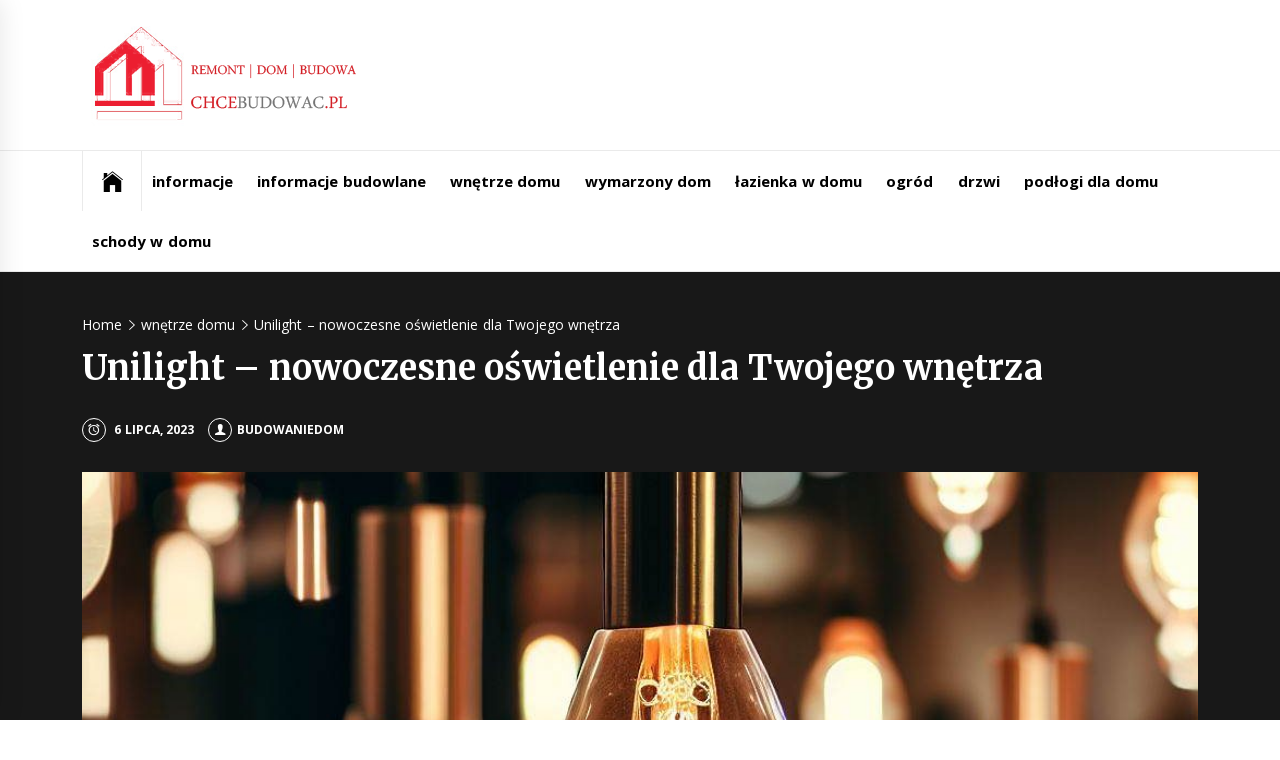

--- FILE ---
content_type: text/html; charset=UTF-8
request_url: https://chcebudowac.pl/unilight-nowoczesne-oswietlenie-dla-twojego-wnetrza/
body_size: 13604
content:
<!DOCTYPE html>
<html lang="pl-PL">
<head>
    <meta charset="UTF-8">
    <meta name="viewport" content="width=device-width, initial-scale=1.0, maximum-scale=1.0, user-scalable=no" />
    <link rel="profile" href="http://gmpg.org/xfn/11">
    <link rel="pingback" href="https://chcebudowac.pl/xmlrpc.php">
    <title>Unilight &#8211; nowoczesne oświetlenie dla Twojego wnętrza &#8211; Chcebudowac.pl &#8211; Informacje budowlane</title>
        <style type="text/css">
                            .site #masthead .data-bg.header-middle a,
                .site #masthead .data-bg.header-middle,
                .site #masthead .data-bg.header-middle .site-branding,
                .site #masthead .data-bg.header-middle .site-branding .site-title a {
                    color: #fff;
                }

                        </style>

    <meta name='robots' content='max-image-preview:large' />
<link rel='dns-prefetch' href='//cdn.thememattic.com' />
<link rel='dns-prefetch' href='//www.googletagmanager.com' />
<link rel='dns-prefetch' href='//fonts.googleapis.com' />
<link rel="alternate" type="application/rss+xml" title="Chcebudowac.pl - Informacje budowlane &raquo; Kanał z wpisami" href="https://chcebudowac.pl/feed/" />
<link rel="alternate" type="application/rss+xml" title="Chcebudowac.pl - Informacje budowlane &raquo; Kanał z komentarzami" href="https://chcebudowac.pl/comments/feed/" />
<link rel="alternate" title="oEmbed (JSON)" type="application/json+oembed" href="https://chcebudowac.pl/wp-json/oembed/1.0/embed?url=https%3A%2F%2Fchcebudowac.pl%2Funilight-nowoczesne-oswietlenie-dla-twojego-wnetrza%2F" />
<link rel="alternate" title="oEmbed (XML)" type="text/xml+oembed" href="https://chcebudowac.pl/wp-json/oembed/1.0/embed?url=https%3A%2F%2Fchcebudowac.pl%2Funilight-nowoczesne-oswietlenie-dla-twojego-wnetrza%2F&#038;format=xml" />
<style id='wp-img-auto-sizes-contain-inline-css' type='text/css'>
img:is([sizes=auto i],[sizes^="auto," i]){contain-intrinsic-size:3000px 1500px}
/*# sourceURL=wp-img-auto-sizes-contain-inline-css */
</style>
<style id='wp-emoji-styles-inline-css' type='text/css'>

	img.wp-smiley, img.emoji {
		display: inline !important;
		border: none !important;
		box-shadow: none !important;
		height: 1em !important;
		width: 1em !important;
		margin: 0 0.07em !important;
		vertical-align: -0.1em !important;
		background: none !important;
		padding: 0 !important;
	}
/*# sourceURL=wp-emoji-styles-inline-css */
</style>
<style id='wp-block-library-inline-css' type='text/css'>
:root{--wp-block-synced-color:#7a00df;--wp-block-synced-color--rgb:122,0,223;--wp-bound-block-color:var(--wp-block-synced-color);--wp-editor-canvas-background:#ddd;--wp-admin-theme-color:#007cba;--wp-admin-theme-color--rgb:0,124,186;--wp-admin-theme-color-darker-10:#006ba1;--wp-admin-theme-color-darker-10--rgb:0,107,160.5;--wp-admin-theme-color-darker-20:#005a87;--wp-admin-theme-color-darker-20--rgb:0,90,135;--wp-admin-border-width-focus:2px}@media (min-resolution:192dpi){:root{--wp-admin-border-width-focus:1.5px}}.wp-element-button{cursor:pointer}:root .has-very-light-gray-background-color{background-color:#eee}:root .has-very-dark-gray-background-color{background-color:#313131}:root .has-very-light-gray-color{color:#eee}:root .has-very-dark-gray-color{color:#313131}:root .has-vivid-green-cyan-to-vivid-cyan-blue-gradient-background{background:linear-gradient(135deg,#00d084,#0693e3)}:root .has-purple-crush-gradient-background{background:linear-gradient(135deg,#34e2e4,#4721fb 50%,#ab1dfe)}:root .has-hazy-dawn-gradient-background{background:linear-gradient(135deg,#faaca8,#dad0ec)}:root .has-subdued-olive-gradient-background{background:linear-gradient(135deg,#fafae1,#67a671)}:root .has-atomic-cream-gradient-background{background:linear-gradient(135deg,#fdd79a,#004a59)}:root .has-nightshade-gradient-background{background:linear-gradient(135deg,#330968,#31cdcf)}:root .has-midnight-gradient-background{background:linear-gradient(135deg,#020381,#2874fc)}:root{--wp--preset--font-size--normal:16px;--wp--preset--font-size--huge:42px}.has-regular-font-size{font-size:1em}.has-larger-font-size{font-size:2.625em}.has-normal-font-size{font-size:var(--wp--preset--font-size--normal)}.has-huge-font-size{font-size:var(--wp--preset--font-size--huge)}.has-text-align-center{text-align:center}.has-text-align-left{text-align:left}.has-text-align-right{text-align:right}.has-fit-text{white-space:nowrap!important}#end-resizable-editor-section{display:none}.aligncenter{clear:both}.items-justified-left{justify-content:flex-start}.items-justified-center{justify-content:center}.items-justified-right{justify-content:flex-end}.items-justified-space-between{justify-content:space-between}.screen-reader-text{border:0;clip-path:inset(50%);height:1px;margin:-1px;overflow:hidden;padding:0;position:absolute;width:1px;word-wrap:normal!important}.screen-reader-text:focus{background-color:#ddd;clip-path:none;color:#444;display:block;font-size:1em;height:auto;left:5px;line-height:normal;padding:15px 23px 14px;text-decoration:none;top:5px;width:auto;z-index:100000}html :where(.has-border-color){border-style:solid}html :where([style*=border-top-color]){border-top-style:solid}html :where([style*=border-right-color]){border-right-style:solid}html :where([style*=border-bottom-color]){border-bottom-style:solid}html :where([style*=border-left-color]){border-left-style:solid}html :where([style*=border-width]){border-style:solid}html :where([style*=border-top-width]){border-top-style:solid}html :where([style*=border-right-width]){border-right-style:solid}html :where([style*=border-bottom-width]){border-bottom-style:solid}html :where([style*=border-left-width]){border-left-style:solid}html :where(img[class*=wp-image-]){height:auto;max-width:100%}:where(figure){margin:0 0 1em}html :where(.is-position-sticky){--wp-admin--admin-bar--position-offset:var(--wp-admin--admin-bar--height,0px)}@media screen and (max-width:600px){html :where(.is-position-sticky){--wp-admin--admin-bar--position-offset:0px}}

/*# sourceURL=wp-block-library-inline-css */
</style><style id='wp-block-heading-inline-css' type='text/css'>
h1:where(.wp-block-heading).has-background,h2:where(.wp-block-heading).has-background,h3:where(.wp-block-heading).has-background,h4:where(.wp-block-heading).has-background,h5:where(.wp-block-heading).has-background,h6:where(.wp-block-heading).has-background{padding:1.25em 2.375em}h1.has-text-align-left[style*=writing-mode]:where([style*=vertical-lr]),h1.has-text-align-right[style*=writing-mode]:where([style*=vertical-rl]),h2.has-text-align-left[style*=writing-mode]:where([style*=vertical-lr]),h2.has-text-align-right[style*=writing-mode]:where([style*=vertical-rl]),h3.has-text-align-left[style*=writing-mode]:where([style*=vertical-lr]),h3.has-text-align-right[style*=writing-mode]:where([style*=vertical-rl]),h4.has-text-align-left[style*=writing-mode]:where([style*=vertical-lr]),h4.has-text-align-right[style*=writing-mode]:where([style*=vertical-rl]),h5.has-text-align-left[style*=writing-mode]:where([style*=vertical-lr]),h5.has-text-align-right[style*=writing-mode]:where([style*=vertical-rl]),h6.has-text-align-left[style*=writing-mode]:where([style*=vertical-lr]),h6.has-text-align-right[style*=writing-mode]:where([style*=vertical-rl]){rotate:180deg}
/*# sourceURL=https://chcebudowac.pl/wp-includes/blocks/heading/style.min.css */
</style>
<style id='wp-block-paragraph-inline-css' type='text/css'>
.is-small-text{font-size:.875em}.is-regular-text{font-size:1em}.is-large-text{font-size:2.25em}.is-larger-text{font-size:3em}.has-drop-cap:not(:focus):first-letter{float:left;font-size:8.4em;font-style:normal;font-weight:100;line-height:.68;margin:.05em .1em 0 0;text-transform:uppercase}body.rtl .has-drop-cap:not(:focus):first-letter{float:none;margin-left:.1em}p.has-drop-cap.has-background{overflow:hidden}:root :where(p.has-background){padding:1.25em 2.375em}:where(p.has-text-color:not(.has-link-color)) a{color:inherit}p.has-text-align-left[style*="writing-mode:vertical-lr"],p.has-text-align-right[style*="writing-mode:vertical-rl"]{rotate:180deg}
/*# sourceURL=https://chcebudowac.pl/wp-includes/blocks/paragraph/style.min.css */
</style>
<style id='global-styles-inline-css' type='text/css'>
:root{--wp--preset--aspect-ratio--square: 1;--wp--preset--aspect-ratio--4-3: 4/3;--wp--preset--aspect-ratio--3-4: 3/4;--wp--preset--aspect-ratio--3-2: 3/2;--wp--preset--aspect-ratio--2-3: 2/3;--wp--preset--aspect-ratio--16-9: 16/9;--wp--preset--aspect-ratio--9-16: 9/16;--wp--preset--color--black: #000000;--wp--preset--color--cyan-bluish-gray: #abb8c3;--wp--preset--color--white: #ffffff;--wp--preset--color--pale-pink: #f78da7;--wp--preset--color--vivid-red: #cf2e2e;--wp--preset--color--luminous-vivid-orange: #ff6900;--wp--preset--color--luminous-vivid-amber: #fcb900;--wp--preset--color--light-green-cyan: #7bdcb5;--wp--preset--color--vivid-green-cyan: #00d084;--wp--preset--color--pale-cyan-blue: #8ed1fc;--wp--preset--color--vivid-cyan-blue: #0693e3;--wp--preset--color--vivid-purple: #9b51e0;--wp--preset--gradient--vivid-cyan-blue-to-vivid-purple: linear-gradient(135deg,rgb(6,147,227) 0%,rgb(155,81,224) 100%);--wp--preset--gradient--light-green-cyan-to-vivid-green-cyan: linear-gradient(135deg,rgb(122,220,180) 0%,rgb(0,208,130) 100%);--wp--preset--gradient--luminous-vivid-amber-to-luminous-vivid-orange: linear-gradient(135deg,rgb(252,185,0) 0%,rgb(255,105,0) 100%);--wp--preset--gradient--luminous-vivid-orange-to-vivid-red: linear-gradient(135deg,rgb(255,105,0) 0%,rgb(207,46,46) 100%);--wp--preset--gradient--very-light-gray-to-cyan-bluish-gray: linear-gradient(135deg,rgb(238,238,238) 0%,rgb(169,184,195) 100%);--wp--preset--gradient--cool-to-warm-spectrum: linear-gradient(135deg,rgb(74,234,220) 0%,rgb(151,120,209) 20%,rgb(207,42,186) 40%,rgb(238,44,130) 60%,rgb(251,105,98) 80%,rgb(254,248,76) 100%);--wp--preset--gradient--blush-light-purple: linear-gradient(135deg,rgb(255,206,236) 0%,rgb(152,150,240) 100%);--wp--preset--gradient--blush-bordeaux: linear-gradient(135deg,rgb(254,205,165) 0%,rgb(254,45,45) 50%,rgb(107,0,62) 100%);--wp--preset--gradient--luminous-dusk: linear-gradient(135deg,rgb(255,203,112) 0%,rgb(199,81,192) 50%,rgb(65,88,208) 100%);--wp--preset--gradient--pale-ocean: linear-gradient(135deg,rgb(255,245,203) 0%,rgb(182,227,212) 50%,rgb(51,167,181) 100%);--wp--preset--gradient--electric-grass: linear-gradient(135deg,rgb(202,248,128) 0%,rgb(113,206,126) 100%);--wp--preset--gradient--midnight: linear-gradient(135deg,rgb(2,3,129) 0%,rgb(40,116,252) 100%);--wp--preset--font-size--small: 13px;--wp--preset--font-size--medium: 20px;--wp--preset--font-size--large: 36px;--wp--preset--font-size--x-large: 42px;--wp--preset--spacing--20: 0.44rem;--wp--preset--spacing--30: 0.67rem;--wp--preset--spacing--40: 1rem;--wp--preset--spacing--50: 1.5rem;--wp--preset--spacing--60: 2.25rem;--wp--preset--spacing--70: 3.38rem;--wp--preset--spacing--80: 5.06rem;--wp--preset--shadow--natural: 6px 6px 9px rgba(0, 0, 0, 0.2);--wp--preset--shadow--deep: 12px 12px 50px rgba(0, 0, 0, 0.4);--wp--preset--shadow--sharp: 6px 6px 0px rgba(0, 0, 0, 0.2);--wp--preset--shadow--outlined: 6px 6px 0px -3px rgb(255, 255, 255), 6px 6px rgb(0, 0, 0);--wp--preset--shadow--crisp: 6px 6px 0px rgb(0, 0, 0);}:where(.is-layout-flex){gap: 0.5em;}:where(.is-layout-grid){gap: 0.5em;}body .is-layout-flex{display: flex;}.is-layout-flex{flex-wrap: wrap;align-items: center;}.is-layout-flex > :is(*, div){margin: 0;}body .is-layout-grid{display: grid;}.is-layout-grid > :is(*, div){margin: 0;}:where(.wp-block-columns.is-layout-flex){gap: 2em;}:where(.wp-block-columns.is-layout-grid){gap: 2em;}:where(.wp-block-post-template.is-layout-flex){gap: 1.25em;}:where(.wp-block-post-template.is-layout-grid){gap: 1.25em;}.has-black-color{color: var(--wp--preset--color--black) !important;}.has-cyan-bluish-gray-color{color: var(--wp--preset--color--cyan-bluish-gray) !important;}.has-white-color{color: var(--wp--preset--color--white) !important;}.has-pale-pink-color{color: var(--wp--preset--color--pale-pink) !important;}.has-vivid-red-color{color: var(--wp--preset--color--vivid-red) !important;}.has-luminous-vivid-orange-color{color: var(--wp--preset--color--luminous-vivid-orange) !important;}.has-luminous-vivid-amber-color{color: var(--wp--preset--color--luminous-vivid-amber) !important;}.has-light-green-cyan-color{color: var(--wp--preset--color--light-green-cyan) !important;}.has-vivid-green-cyan-color{color: var(--wp--preset--color--vivid-green-cyan) !important;}.has-pale-cyan-blue-color{color: var(--wp--preset--color--pale-cyan-blue) !important;}.has-vivid-cyan-blue-color{color: var(--wp--preset--color--vivid-cyan-blue) !important;}.has-vivid-purple-color{color: var(--wp--preset--color--vivid-purple) !important;}.has-black-background-color{background-color: var(--wp--preset--color--black) !important;}.has-cyan-bluish-gray-background-color{background-color: var(--wp--preset--color--cyan-bluish-gray) !important;}.has-white-background-color{background-color: var(--wp--preset--color--white) !important;}.has-pale-pink-background-color{background-color: var(--wp--preset--color--pale-pink) !important;}.has-vivid-red-background-color{background-color: var(--wp--preset--color--vivid-red) !important;}.has-luminous-vivid-orange-background-color{background-color: var(--wp--preset--color--luminous-vivid-orange) !important;}.has-luminous-vivid-amber-background-color{background-color: var(--wp--preset--color--luminous-vivid-amber) !important;}.has-light-green-cyan-background-color{background-color: var(--wp--preset--color--light-green-cyan) !important;}.has-vivid-green-cyan-background-color{background-color: var(--wp--preset--color--vivid-green-cyan) !important;}.has-pale-cyan-blue-background-color{background-color: var(--wp--preset--color--pale-cyan-blue) !important;}.has-vivid-cyan-blue-background-color{background-color: var(--wp--preset--color--vivid-cyan-blue) !important;}.has-vivid-purple-background-color{background-color: var(--wp--preset--color--vivid-purple) !important;}.has-black-border-color{border-color: var(--wp--preset--color--black) !important;}.has-cyan-bluish-gray-border-color{border-color: var(--wp--preset--color--cyan-bluish-gray) !important;}.has-white-border-color{border-color: var(--wp--preset--color--white) !important;}.has-pale-pink-border-color{border-color: var(--wp--preset--color--pale-pink) !important;}.has-vivid-red-border-color{border-color: var(--wp--preset--color--vivid-red) !important;}.has-luminous-vivid-orange-border-color{border-color: var(--wp--preset--color--luminous-vivid-orange) !important;}.has-luminous-vivid-amber-border-color{border-color: var(--wp--preset--color--luminous-vivid-amber) !important;}.has-light-green-cyan-border-color{border-color: var(--wp--preset--color--light-green-cyan) !important;}.has-vivid-green-cyan-border-color{border-color: var(--wp--preset--color--vivid-green-cyan) !important;}.has-pale-cyan-blue-border-color{border-color: var(--wp--preset--color--pale-cyan-blue) !important;}.has-vivid-cyan-blue-border-color{border-color: var(--wp--preset--color--vivid-cyan-blue) !important;}.has-vivid-purple-border-color{border-color: var(--wp--preset--color--vivid-purple) !important;}.has-vivid-cyan-blue-to-vivid-purple-gradient-background{background: var(--wp--preset--gradient--vivid-cyan-blue-to-vivid-purple) !important;}.has-light-green-cyan-to-vivid-green-cyan-gradient-background{background: var(--wp--preset--gradient--light-green-cyan-to-vivid-green-cyan) !important;}.has-luminous-vivid-amber-to-luminous-vivid-orange-gradient-background{background: var(--wp--preset--gradient--luminous-vivid-amber-to-luminous-vivid-orange) !important;}.has-luminous-vivid-orange-to-vivid-red-gradient-background{background: var(--wp--preset--gradient--luminous-vivid-orange-to-vivid-red) !important;}.has-very-light-gray-to-cyan-bluish-gray-gradient-background{background: var(--wp--preset--gradient--very-light-gray-to-cyan-bluish-gray) !important;}.has-cool-to-warm-spectrum-gradient-background{background: var(--wp--preset--gradient--cool-to-warm-spectrum) !important;}.has-blush-light-purple-gradient-background{background: var(--wp--preset--gradient--blush-light-purple) !important;}.has-blush-bordeaux-gradient-background{background: var(--wp--preset--gradient--blush-bordeaux) !important;}.has-luminous-dusk-gradient-background{background: var(--wp--preset--gradient--luminous-dusk) !important;}.has-pale-ocean-gradient-background{background: var(--wp--preset--gradient--pale-ocean) !important;}.has-electric-grass-gradient-background{background: var(--wp--preset--gradient--electric-grass) !important;}.has-midnight-gradient-background{background: var(--wp--preset--gradient--midnight) !important;}.has-small-font-size{font-size: var(--wp--preset--font-size--small) !important;}.has-medium-font-size{font-size: var(--wp--preset--font-size--medium) !important;}.has-large-font-size{font-size: var(--wp--preset--font-size--large) !important;}.has-x-large-font-size{font-size: var(--wp--preset--font-size--x-large) !important;}
/*# sourceURL=global-styles-inline-css */
</style>

<style id='classic-theme-styles-inline-css' type='text/css'>
/*! This file is auto-generated */
.wp-block-button__link{color:#fff;background-color:#32373c;border-radius:9999px;box-shadow:none;text-decoration:none;padding:calc(.667em + 2px) calc(1.333em + 2px);font-size:1.125em}.wp-block-file__button{background:#32373c;color:#fff;text-decoration:none}
/*# sourceURL=/wp-includes/css/classic-themes.min.css */
</style>
<link rel='stylesheet' id='jquery-slick-css' href='https://chcebudowac.pl/wp-content/themes/news-base/assets/libraries/slick/css/slick.min.css?ver=6.9' type='text/css' media='all' />
<link rel='stylesheet' id='ionicons-css' href='https://chcebudowac.pl/wp-content/themes/news-base/assets/libraries/ionicons/css/ionicons.min.css?ver=6.9' type='text/css' media='all' />
<link rel='stylesheet' id='bootstrap-css' href='https://chcebudowac.pl/wp-content/themes/news-base/assets/libraries/bootstrap/css/bootstrap.min.css?ver=5.0.2' type='text/css' media='all' />
<link rel='stylesheet' id='sidr-nav-css' href='https://chcebudowac.pl/wp-content/themes/news-base/assets/libraries/sidr/css/jquery.sidr.css?ver=6.9' type='text/css' media='all' />
<link rel='stylesheet' id='magnific-popup-css' href='https://chcebudowac.pl/wp-content/themes/news-base/assets/libraries/magnific-popup/magnific-popup.css?ver=6.9' type='text/css' media='all' />
<link rel='stylesheet' id='news-base-style-css' href='https://chcebudowac.pl/wp-content/themes/news-base/style.css?ver=1.1.7' type='text/css' media='all' />
<style id='news-base-style-inline-css' type='text/css'>

            .post-navigation .nav-previous { background-image: url(https://chcebudowac.pl/wp-content/uploads/2023/07/bf81e48b-b720-4f66-affd-549bf2005fdd-e1688683924994.jpg); }
            .post-navigation .nav-previous .post-title, .post-navigation .nav-previous a:hover .post-title, .post-navigation .nav-previous .meta-nav { color: #fff; }
            .post-navigation .nav-previous a:before { background-color: rgba(0, 0, 0, 0.4); }
        
            .post-navigation .nav-next { background-image: url(https://chcebudowac.pl/wp-content/uploads/2023/07/glowne_PodlogaAntiqueOak_5.jpg); border-top: 0; }
            .post-navigation .nav-next .post-title, .post-navigation .nav-next a:hover .post-title, .post-navigation .nav-next .meta-nav { color: #fff; }
            .post-navigation .nav-next a:before { background-color: rgba(0, 0, 0, 0.4); }
        
/*# sourceURL=news-base-style-inline-css */
</style>
<link rel='stylesheet' id='news-base-google-fonts-css' href='//fonts.googleapis.com/css?family=Open%20Sans:400,400i,600,600i,700,700i|Merriweather:300,300i,400,400i,700,700i|Libre%20Franklin:400,400i,600,600i,700,700i&#038;subset=latin,latin-ext' type='text/css' media='all' />
<script type="text/javascript" src="https://chcebudowac.pl/wp-includes/js/jquery/jquery.min.js?ver=3.7.1" id="jquery-core-js"></script>
<script type="text/javascript" src="https://chcebudowac.pl/wp-includes/js/jquery/jquery-migrate.min.js?ver=3.4.1" id="jquery-migrate-js"></script>

<!-- Fragment znacznika Google (gtag.js) dodany przez Site Kit -->
<!-- Fragment Google Analytics dodany przez Site Kit -->
<script type="text/javascript" src="https://www.googletagmanager.com/gtag/js?id=GT-55V7WPQ" id="google_gtagjs-js" async></script>
<script type="text/javascript" id="google_gtagjs-js-after">
/* <![CDATA[ */
window.dataLayer = window.dataLayer || [];function gtag(){dataLayer.push(arguments);}
gtag("set","linker",{"domains":["chcebudowac.pl"]});
gtag("js", new Date());
gtag("set", "developer_id.dZTNiMT", true);
gtag("config", "GT-55V7WPQ");
 window._googlesitekit = window._googlesitekit || {}; window._googlesitekit.throttledEvents = []; window._googlesitekit.gtagEvent = (name, data) => { var key = JSON.stringify( { name, data } ); if ( !! window._googlesitekit.throttledEvents[ key ] ) { return; } window._googlesitekit.throttledEvents[ key ] = true; setTimeout( () => { delete window._googlesitekit.throttledEvents[ key ]; }, 5 ); gtag( "event", name, { ...data, event_source: "site-kit" } ); }; 
//# sourceURL=google_gtagjs-js-after
/* ]]> */
</script>
<link rel="https://api.w.org/" href="https://chcebudowac.pl/wp-json/" /><link rel="alternate" title="JSON" type="application/json" href="https://chcebudowac.pl/wp-json/wp/v2/posts/4858" /><link rel="EditURI" type="application/rsd+xml" title="RSD" href="https://chcebudowac.pl/xmlrpc.php?rsd" />
<meta name="generator" content="WordPress 6.9" />
<link rel="canonical" href="https://chcebudowac.pl/unilight-nowoczesne-oswietlenie-dla-twojego-wnetrza/" />
<link rel='shortlink' href='https://chcebudowac.pl/?p=4858' />
		<!-- Custom Logo: hide header text -->
		<style id="custom-logo-css" type="text/css">
			.site-title, .site-description {
				position: absolute;
				clip-path: inset(50%);
			}
		</style>
		<meta name="generator" content="Site Kit by Google 1.168.0" /><link rel="icon" href="https://chcebudowac.pl/wp-content/uploads/2019/05/cropped-chce-1-32x32.png" sizes="32x32" />
<link rel="icon" href="https://chcebudowac.pl/wp-content/uploads/2019/05/cropped-chce-1-192x192.png" sizes="192x192" />
<link rel="apple-touch-icon" href="https://chcebudowac.pl/wp-content/uploads/2019/05/cropped-chce-1-180x180.png" />
<meta name="msapplication-TileImage" content="https://chcebudowac.pl/wp-content/uploads/2019/05/cropped-chce-1-270x270.png" />
		<style type="text/css" id="wp-custom-css">
			.footer-bottom{
	display:none;
}
body{font-size:17px;}

.szare{
	background-color:#f2f2f2;
}

.widget_tag_cloud,
.categories-list{
	display:none;
}
.menu-item-566{
	display:none !important;
}
.comments-title{
	display:none;
}
.entry-content a{
	color: #b31217;
}
/* The alert message box */
.alert {
  padding: 20px;
  background-color: #383838; /* Red */
  color: white;
  margin-bottom: 0px;
}

/* The close button */
.closebtn {
  margin-left: 15px;
  color: white;
  font-weight: bold;
  float: right;
  font-size: 22px;
  line-height: 20px;
  cursor: pointer;
  transition: 0.3s;
}

/* When moving the mouse over the close button */
.closebtn:hover {
  color: black;
}

#pasek {
            position: fixed;
width: 100%;
left: 0px;
bottom: 0px;
	z-index:98 !important;
            }
#pasek a{
	color:#ffffff;
}		</style>
			<meta name="google-site-verification" content="_6pNy7f5d6qK6iFO4j2CDKFczLzq-CYVDowIyid_RjI" />
</head>

<body class="wp-singular post-template-default single single-post postid-4858 single-format-standard wp-custom-logo wp-theme-news-base right-sidebar ">

<div id="page"
     class="site full-screen-layout">
    <a class="skip-link screen-reader-text" href="#main">Skip to content</a>
    <header id="masthead" class="site-header" role="banner">
                        <div class="header-middle " data-background="">
            <div class="container">
                <div class="row-flex">
                    <div class="topbar-left">
                        <div class="site-branding">
                            <a href="https://chcebudowac.pl/" class="custom-logo-link" rel="home"><img width="280" height="110" src="https://chcebudowac.pl/wp-content/uploads/2025/10/cropped-chce.png" class="custom-logo" alt="logo" decoding="async" /></a>                            <span class="site-title">
                                <a href="https://chcebudowac.pl/" rel="home">
                                    Chcebudowac.pl &#8211; Informacje budowlane                                </a>
                            </span>
                                                            <p class="site-description"><span>Poznaj tajniki związane z budową domu</span></p>
                                                    </div>
                    </div>

                                            <div class="topbar-right d-none  d-md-block">
                            <div class="tm-exclusive">
                                                            </div>
                        </div>

                    

                </div>
            </div>
        </div>

        <div class="navigation-bar">
            <div class="container">
                <nav class="main-navigation" role="navigation">

                    <span class="toggle-menu" aria-controls="primary-menu" aria-expanded="false" tabindex="0">
                         <span class="screen-reader-text">
                            Primary Menu                        </span>
                        <i class="ham"></i>
                    </span>

                    <div class="menu"><ul id="primary-menu" class="menu"><li class="base-address"><a href=https://chcebudowac.pl><span class="ion-ios-home"></span></a></li><li id="menu-item-8136" class="menu-item menu-item-type-taxonomy menu-item-object-category menu-item-8136"><a href="https://chcebudowac.pl/kategoria/informacje/">informacje</a></li>
<li id="menu-item-8137" class="menu-item menu-item-type-taxonomy menu-item-object-category menu-item-8137"><a href="https://chcebudowac.pl/kategoria/informacje-budowlane/">informacje budowlane</a></li>
<li id="menu-item-8138" class="menu-item menu-item-type-taxonomy menu-item-object-category current-post-ancestor current-menu-parent current-post-parent menu-item-8138"><a href="https://chcebudowac.pl/kategoria/wnetrze-domu/">wnętrze domu</a></li>
<li id="menu-item-8139" class="menu-item menu-item-type-taxonomy menu-item-object-category menu-item-8139"><a href="https://chcebudowac.pl/kategoria/wymarzony-dom/">wymarzony dom</a></li>
<li id="menu-item-8140" class="menu-item menu-item-type-taxonomy menu-item-object-category menu-item-8140"><a href="https://chcebudowac.pl/kategoria/lazienka-w-domu/">łazienka w domu</a></li>
<li id="menu-item-8141" class="menu-item menu-item-type-taxonomy menu-item-object-category menu-item-8141"><a href="https://chcebudowac.pl/kategoria/ogrod/">ogród</a></li>
<li id="menu-item-8142" class="menu-item menu-item-type-taxonomy menu-item-object-category menu-item-8142"><a href="https://chcebudowac.pl/kategoria/drzwi/">drzwi</a></li>
<li id="menu-item-8143" class="menu-item menu-item-type-taxonomy menu-item-object-category menu-item-8143"><a href="https://chcebudowac.pl/kategoria/podlogi-dla-domu/">podłogi dla domu</a></li>
<li id="menu-item-8144" class="menu-item menu-item-type-taxonomy menu-item-object-category menu-item-8144"><a href="https://chcebudowac.pl/kategoria/schody-w-domu/">schody w domu</a></li>
</ul></div>
                                    </nav>
            </div>
        </div>
    </header>

    


            <div class="inner-banner">
            <div class="container">
                <div class="row">
                    <div class="col-md-12">

                                                    <div class="breadcrumb-wrapper">
                                <div role="navigation" aria-label="Breadcrumbs" class="breadcrumb-trail breadcrumbs" itemprop="breadcrumb"><ul class="trail-items" itemscope itemtype="http://schema.org/BreadcrumbList"><meta name="numberOfItems" content="3" /><meta name="itemListOrder" content="Ascending" /><li itemprop="itemListElement" itemscope itemtype="http://schema.org/ListItem" class="trail-item trail-begin"><a href="https://chcebudowac.pl/" rel="home" itemprop="item"><span itemprop="name">Home</span></a><meta itemprop="position" content="1" /></li><li itemprop="itemListElement" itemscope itemtype="http://schema.org/ListItem" class="trail-item"><a href="https://chcebudowac.pl/kategoria/wnetrze-domu/" itemprop="item"><span itemprop="name">wnętrze domu</span></a><meta itemprop="position" content="2" /></li><li itemprop="itemListElement" itemscope itemtype="http://schema.org/ListItem" class="trail-item trail-end"><a href="https://chcebudowac.pl/unilight-nowoczesne-oswietlenie-dla-twojego-wnetrza/" itemprop="item"><span itemprop="name">Unilight &#8211; nowoczesne oświetlenie dla Twojego wnętrza</span></a><meta itemprop="position" content="3" /></li></ul></div>                            </div>
                                                    <div class="single-category">
                                <div class="item-metadata categories-list"> <a href="https://chcebudowac.pl/kategoria/wnetrze-domu/" rel="category tag">wnętrze domu</a></div>                            </div>
                            <h1 class="entry-title">Unilight &#8211; nowoczesne oświetlenie dla Twojego wnętrza</h1>                                                            <div class="item-metadata-group">
                                    <div class="item-metadata posted-on"><a href="https://chcebudowac.pl/2023/07/06/" rel="bookmark"><span class="tmicon-meta ion-android-alarm-clock"></span> <time class="entry-date published" datetime="2023-07-06T22:58:18+00:00">6 lipca, 2023</time><time class="updated" datetime="2023-07-06T22:58:19+00:00">6 lipca, 2023</time></a></div>                                    <div class="item-metadata byline"> <a class="url fn n" href="https://chcebudowac.pl/author/budowaniedom/"><span class="tmicon-meta ion-person"></span>budowaniedom</a></div>                                </div>
                                                        
                                                            <span class="data-bg data-bg-banner" data-background="https://chcebudowac.pl/wp-content/uploads/2023/07/69c624f6-f8f4-4afd-8e63-a66f2b5908e0-e1688684295350.jpg"></span>
                            
                                                        
                                            </div>
                </div>
            </div>
        </div>

                <div id="content" class="site-content">
            <div id="content-container">
                <div class="container">
    
    <div id="primary" class="content-area">
        <div class="theiaStickySidebar">
            <main id="main" class="site-main" role="main">

                
<article id="post-4858" class="post-4858 post type-post status-publish format-standard has-post-thumbnail hentry category-wnetrze-domu">
    
        <div class="entry-content">
            
<p>Unilight to marka, która oferuje szeroki wybór nowoczesnych rozwiązań oświetleniowych do Twojego domu. Jeśli szukasz stylowych i funkcjonalnych lamp, które nadadzą Twojemu wnętrzu wyjątkowego charakteru, warto zwrócić uwagę na produkty marki Unilight. Jakie są największe zalety oświetlenia Unilight i jakie lampy można znaleźć w ich ofercie? Zapraszamy do zapoznania się z naszym artykułem!</p>



<h2 class="wp-block-heading">Wybór lamp dostosowanych do Twoich potrzeb</h2>



<p>Oświetlenie od marki <a href="https://lightandhouse.pl/pol_m_PRODUCENCI_UNILIGHT-561.html"><strong>Unilight</strong></a> to gwarancja jakości i nowoczesnego designu. Firma oferuje różnorodne rozwiązania, które spełnią oczekiwania nawet najbardziej wymagających klientów. W ofercie Unilight znajdziesz lampy sufitowe, kinkiety, lampki stołowe, a także oświetlenie ogrodowe. Bez względu na to, czy potrzebujesz oświetlenia do salonu, sypialni, łazienki czy tarasu, Unilight ma odpowiednią propozycję dla Ciebie. Dostępne są zarówno lampy w minimalistycznym stylu, idealne do nowoczesnych wnętrz, jak i modele w bardziej klasycznym czy industrialnym stylu.</p>



<h2 class="wp-block-heading">Nowoczesne rozwiązania i energooszczędność</h2>



<p>Unilight stawia również na innowacyjne rozwiązania technologiczne, takie jak oświetlenie LED. Lampy z technologią LED charakteryzują się wysoką efektywnością energetyczną, co oznacza niższe zużycie energii i oszczędność na rachunkach za prąd. Ponadto, oświetlenie LED cechuje się długą żywotnością, dzięki czemu nie trzeba często wymieniać żarówek. Unilight oferuje również lampy z regulacją natężenia światła, co pozwala dostosować intensywność oświetlenia do indywidualnych preferencji i potrzeb użytkownika.</p>



<h2 class="wp-block-heading">Podsumowanie</h2>



<p>Unilight to marka, która oferuje nowoczesne, stylowe i funkcjonalne oświetlenie do Twojego wnętrza. Dzięki różnorodności oferty, każdy znajdzie lampę idealnie dopasowaną do swoich potrzeb i gustu. Oświetlenie od Unilight cechuje się wysoką jakością wykonania i innowacyjnymi rozwiązaniami technologicznymi, takimi jak energooszczędne lampy LED. Dzięki temu możesz cieszyć się pięknym oświetleniem, jednocześnie oszczędzając na rachunkach za prąd. Wybierz Unilight i stwórz wyjątkową atmosferę w swoim domu.</p>
                    </div><!-- .entry-content -->
        <footer class="entry-footer">
            <div class="mb-footer-tags">
                            </div>
        </footer><!-- .entry-footer -->
    </article><!-- #post-## -->
                        <section id="related-articles" class="page-section">
                                                            <header class="related-header">
                                    <h2 class="section-title section-title-2">
                                        Podobne artykuły                                    </h2>
                                </header>
                                                            <div class="entry-content">
                                <div class="row row-sm">
                                                                            <div class="col-sm-4">
                                            <figure class="tm-article-item">
                                                                                                                                                        <a href="https://chcebudowac.pl/czy-szklany-stolik-pasuje-do-salonu-urzadzonego-w-stylu-loftowym/">
                                                        <span class="data-bg data-bg-3" data-background="https://chcebudowac.pl/wp-content/uploads/2021/06/stolik-kawowy-luxury-z-690x675.jpg">
                                                                                                                    </span>
                                                    </a>
                                                                                                <figcaption class="figcaption-1">
                                                    <div class="item-metadata item-metadata-1 posted-on">
                                                                                                                <a href="https://chcebudowac.pl/2021/06/23/">
                                                            23 czerwca, 2021                                                        </a>
                                                    </div>
                                                    <h3 class="item-title item-title-medium">
                                                        <a href="https://chcebudowac.pl/czy-szklany-stolik-pasuje-do-salonu-urzadzonego-w-stylu-loftowym/">Czy szklany stolik pasuje do salonu urządzonego w stylu loftowym?</a>
                                                    </h3>
                                                </figcaption>
                                            </figure>
                                        </div>
                                                                            <div class="col-sm-4">
                                            <figure class="tm-article-item">
                                                                                                                                                        <a href="https://chcebudowac.pl/zaslony-welurowe-jakie-zaslony-wybrac-do-domu/">
                                                        <span class="data-bg data-bg-3" data-background="https://chcebudowac.pl/wp-content/uploads/2024/05/eebd1cde7b7eec4df8b4aca3f0a30262-1000x675.jpg">
                                                                                                                    </span>
                                                    </a>
                                                                                                <figcaption class="figcaption-1">
                                                    <div class="item-metadata item-metadata-1 posted-on">
                                                                                                                <a href="https://chcebudowac.pl/2024/05/10/">
                                                            10 maja, 2024                                                        </a>
                                                    </div>
                                                    <h3 class="item-title item-title-medium">
                                                        <a href="https://chcebudowac.pl/zaslony-welurowe-jakie-zaslony-wybrac-do-domu/">Zasłony welurowe &#8211; jakie zasłony wybrać do domu?</a>
                                                    </h3>
                                                </figcaption>
                                            </figure>
                                        </div>
                                                                            <div class="col-sm-4">
                                            <figure class="tm-article-item">
                                                                                                                                                        <a href="https://chcebudowac.pl/mocny-odkurzacz-do-dywanow-sprawdz-jak-wybrac-najlepszy-model-do-swojego-wnetrza/">
                                                        <span class="data-bg data-bg-3" data-background="https://chcebudowac.pl/wp-content/uploads/2025/01/mocny-odkurzacz-do-dywanu-1200x675.png">
                                                                                                                    </span>
                                                    </a>
                                                                                                <figcaption class="figcaption-1">
                                                    <div class="item-metadata item-metadata-1 posted-on">
                                                                                                                <a href="https://chcebudowac.pl/2025/01/16/">
                                                            16 stycznia, 2025                                                        </a>
                                                    </div>
                                                    <h3 class="item-title item-title-medium">
                                                        <a href="https://chcebudowac.pl/mocny-odkurzacz-do-dywanow-sprawdz-jak-wybrac-najlepszy-model-do-swojego-wnetrza/">Mocny odkurzacz do dywanów? Sprawdź jak wybrać najlepszy model do swojego wnętrza</a>
                                                    </h3>
                                                </figcaption>
                                            </figure>
                                        </div>
                                                                    </div>
                            </div>
                        </section>
                    
	<nav class="navigation post-navigation" aria-label="Wpisy">
		<h2 class="screen-reader-text">Nawigacja wpisu</h2>
		<div class="nav-links"><div class="nav-previous"><a href="https://chcebudowac.pl/jak-wykorzystac-prety-szesciokatne-w-swoich-projektach/" rel="prev"><span class="meta-nav" aria-hidden="true">Previous</span> <span class="screen-reader-text">Previous post:</span> <span class="post-title">Jak wykorzystać pręty sześciokątne w swoich projektach?</span></a></div><div class="nav-next"><a href="https://chcebudowac.pl/ukladanie-drewnianej-podlogi-krok-po-kroku/" rel="next"><span class="meta-nav" aria-hidden="true">Next</span> <span class="screen-reader-text">Next post:</span> <span class="post-title">Układanie drewnianej podłogi krok po kroku</span></a></div></div>
	</nav>
            </main><!-- #main -->
        </div>
    </div><!-- #primary -->


<aside id="secondary" class="widget-area" role="complementary">
	<div class="theiaStickySidebar">
    	<div id="categories-2" class="widget widget_categories"><h2 class="widget-title widget-title-1">Kategorie</h2>
			<ul>
					<li class="cat-item cat-item-28"><a href="https://chcebudowac.pl/kategoria/drzwi/">drzwi</a>
</li>
	<li class="cat-item cat-item-1961"><a href="https://chcebudowac.pl/kategoria/informacje/">informacje</a>
</li>
	<li class="cat-item cat-item-26"><a href="https://chcebudowac.pl/kategoria/informacje-budowlane/">informacje budowlane</a>
</li>
	<li class="cat-item cat-item-2366"><a href="https://chcebudowac.pl/kategoria/ogrod/">ogród</a>
</li>
	<li class="cat-item cat-item-27"><a href="https://chcebudowac.pl/kategoria/podlogi-dla-domu/">podłogi dla domu</a>
</li>
	<li class="cat-item cat-item-2365"><a href="https://chcebudowac.pl/kategoria/redakcja/">redakcja</a>
</li>
	<li class="cat-item cat-item-23"><a href="https://chcebudowac.pl/kategoria/schody-w-domu/">schody w domu</a>
</li>
	<li class="cat-item cat-item-24"><a href="https://chcebudowac.pl/kategoria/wnetrze-domu/">wnętrze domu</a>
</li>
	<li class="cat-item cat-item-29"><a href="https://chcebudowac.pl/kategoria/wymarzony-dom/">wymarzony dom</a>
</li>
	<li class="cat-item cat-item-25"><a href="https://chcebudowac.pl/kategoria/lazienka-w-domu/">łazienka w domu</a>
</li>
			</ul>

			</div>
		<div id="recent-posts-2" class="widget widget_recent_entries">
		<h2 class="widget-title widget-title-1">Najnowsze artykuły</h2>
		<ul>
											<li>
					<a href="https://chcebudowac.pl/silnik-elektryczny-zasada-dzialania-silnika-elektrycznego-i-jego-znaczenie-w-nowoczesnych-technologiach/">Silnik elektryczny – Zasada działania silnika elektrycznego i jego znaczenie w nowoczesnych technologiach</a>
									</li>
											<li>
					<a href="https://chcebudowac.pl/czujnik-ruchu-jak-dziala-czujnik-ruchu-i-jak-wykorzystywany-jest-w-automatyce-budynkowej-i-systemach-alarmowych/">Czujnik ruchu – Jak działa czujnik ruchu i jak wykorzystywany jest w automatyce budynkowej i systemach alarmowych</a>
									</li>
											<li>
					<a href="https://chcebudowac.pl/czujnik-przeplywu-powietrza-zasada-dzialania-czujnikow-przeplywu-powietrza-i-ich-rola-w-ukladach-wentylacyjnych-i-motoryzacji/">Czujnik przepływu powietrza – Zasada działania czujników przepływu powietrza i ich rola w układach wentylacyjnych i motoryzacji</a>
									</li>
											<li>
					<a href="https://chcebudowac.pl/roboty-dla-dzieci-edukacyjne-roboty-dla-dzieci-jako-sposob-na-nauke-podstaw-elektroniki-i-programowania/">Roboty dla dzieci – Edukacyjne roboty dla dzieci jako sposób na naukę podstaw elektroniki i programowania</a>
									</li>
											<li>
					<a href="https://chcebudowac.pl/dom-modulowy-krok-po-kroku-jak-wyglada-proces-od-wyboru-modelu-do-montazu-i-co-trzeba-przygotowac-na-dzialce/">Dom modułowy krok po kroku: jak wygląda proces od wyboru modelu do montażu i co trzeba przygotować na działce?</a>
									</li>
											<li>
					<a href="https://chcebudowac.pl/regulator-napiecia-jak-dziala-regulator-napiecia-i-jak-zapewnia-stabilne-zasilanie-urzadzen/">Regulator napięcia – Jak działa regulator napięcia i jak zapewnia stabilne zasilanie urządzeń</a>
									</li>
											<li>
					<a href="https://chcebudowac.pl/czujnik-cisnienia-jak-dzialaja-czujniki-cisnienia-i-gdzie-sa-wykorzystywane-w-przemysle-i-elektronice/">Czujnik ciśnienia – Jak działają czujniki ciśnienia i gdzie są wykorzystywane w przemyśle i elektronice</a>
									</li>
											<li>
					<a href="https://chcebudowac.pl/bramki-xor-jak-dziala-bramka-xor-i-jakie-ma-zastosowanie-w-ukladach-logicznych-i-arytmetycznych/">Bramki XOR – Jak działa bramka XOR i jakie ma zastosowanie w układach logicznych i arytmetycznych</a>
									</li>
											<li>
					<a href="https://chcebudowac.pl/przyciski-monostabilne-zastosowanie-przyciskow-monostabilnych-w-automatyce-i-systemach-elektronicznych/">Przyciski monostabilne – Zastosowanie przycisków monostabilnych w automatyce i systemach elektronicznych</a>
									</li>
											<li>
					<a href="https://chcebudowac.pl/robot-jak-zbudowac-prostego-robota-i-podstawy-programowania-ukladow-sterujacych/">Robot – Jak zbudować prostego robota i podstawy programowania układów sterujących</a>
									</li>
					</ul>

		</div>	</div>
</aside><!-- #secondary -->
        </div>
    </div> <!-- site-content-container -->
</div>
    <div class="footer-social-area">
        <div class="container">
            <div class="row">
                <div class="col-sm-12">
                    <div class="tm-social-share">
                        <div class="social-icons">
                                                    </div>
                    </div>
                </div>
            </div>
        </div>
    </div>

<footer id="footer-main" class="site-footer" role="contentinfo">
            <div class="footer-widget">
            <div class="container">
                <div class="row">
                                            <div class="widget-grid col-md-4">
                            <div id="text-1" class="widget widget_text"><h2 class="widget-title widget-title-1">CHCEBUDOWAC.PL</h2>			<div class="textwidget"><p><img loading="lazy" decoding="async" class="aligncenter wp-image-8117 size-full" src="https://chcebudowac.pl/wp-content/uploads/2025/10/bud.png" alt="logo" width="280" height="110" /></p>
<p><strong>Chcebudowac.pl, </strong>portal tematyczny związany z takimi tematami jak nieruchomości, budowa domu, remont domu i mieszkania. Publikujemy artykuły ściśle związane z określoną tematyką, ponieważ jesteśmy specjalistami w naszej dziedzinie. Jeżeli chcesz podzielić się interesującym materiałem lub zainspirować nas, zapraszamy do kontaktu. Jesteśmy otwarci na propozycje współpracy.</p>
</div>
		</div>                        </div>
                                                                <div class="widget-grid col-md-4">
                            
		<div id="recent-posts-3" class="widget widget_recent_entries">
		<h2 class="widget-title widget-title-1">Najnowsze artykuły:</h2>
		<ul>
											<li>
					<a href="https://chcebudowac.pl/silnik-elektryczny-zasada-dzialania-silnika-elektrycznego-i-jego-znaczenie-w-nowoczesnych-technologiach/">Silnik elektryczny – Zasada działania silnika elektrycznego i jego znaczenie w nowoczesnych technologiach</a>
									</li>
											<li>
					<a href="https://chcebudowac.pl/czujnik-ruchu-jak-dziala-czujnik-ruchu-i-jak-wykorzystywany-jest-w-automatyce-budynkowej-i-systemach-alarmowych/">Czujnik ruchu – Jak działa czujnik ruchu i jak wykorzystywany jest w automatyce budynkowej i systemach alarmowych</a>
									</li>
											<li>
					<a href="https://chcebudowac.pl/czujnik-przeplywu-powietrza-zasada-dzialania-czujnikow-przeplywu-powietrza-i-ich-rola-w-ukladach-wentylacyjnych-i-motoryzacji/">Czujnik przepływu powietrza – Zasada działania czujników przepływu powietrza i ich rola w układach wentylacyjnych i motoryzacji</a>
									</li>
											<li>
					<a href="https://chcebudowac.pl/roboty-dla-dzieci-edukacyjne-roboty-dla-dzieci-jako-sposob-na-nauke-podstaw-elektroniki-i-programowania/">Roboty dla dzieci – Edukacyjne roboty dla dzieci jako sposób na naukę podstaw elektroniki i programowania</a>
									</li>
					</ul>

		</div>                        </div>
                                                                <div class="widget-grid col-md-4">
                            <div id="text-4" class="widget widget_text"><h2 class="widget-title widget-title-1">Kontakt z redakcją</h2>			<div class="textwidget"><p>kontakt@beeseo.pl</p>
<p>Katowice, Porcelanowa 23</p>
<p>+48 510938313</p>
</div>
		</div>                        </div>
                                                        </div>
            </div>
        </div>
    

        
    <div class="footer-bottom">
        <div class="container">
            <div class="row">
                <div class="col-md-6 col-sm-12 col-xs-12">
                    <div class="site-copyright">
                        Copyright All rights reserved. Chcebudowac.pl                        Theme: <a href="http://thememattic.com/theme/news-base" target = "_blank" rel="designer">News Base </a> by <a href="https://thememattic.com" target = "_blank" rel="designer">Themematic </a>                    </div>
                </div>
                <div class="col-md-6 col-sm-12 col-xs-12">
                    <div class="footer-menu-wrapper">
                        <div class="menu-footer-menu-container"><ul id="footer-menu" class=""><li id="menu-item-259" class="menu-item menu-item-type-custom menu-item-object-custom menu-item-259"><a href="https://demo.thememattic.com/news-base/" title="
						"><span class="footer-label">Home</span></a></li>
</ul></div>                    </div>
                </div>
            </div>
        </div>
    </div>
</footer>

    <div class="offcanvas-sidebar" id="sidr">
        <a class="sidr-class-sidr-button-close" href="javascript:void(0)"><i class="ion-ios-close"></i></a>
        
                
                            <div class="icon-search offcanvas-item d-block  d-md-none">
                <form role="search" method="get" class="search-form" action="https://chcebudowac.pl/">
				<label>
					<span class="screen-reader-text">Szukaj:</span>
					<input type="search" class="search-field" placeholder="Szukaj &hellip;" value="" name="s" />
				</label>
				<input type="submit" class="search-submit" value="Szukaj" />
			</form>            </div>
        
                    <div class="tm-sidr-recent-posts">
                <div id="tag_cloud-1" class="widget widget_tag_cloud"><h2 class="widget-title">Kategorie artykułów</h2><div class="tagcloud"><a href="https://chcebudowac.pl/kategoria/drzwi/" class="tag-cloud-link tag-link-28 tag-link-position-1" style="font-size: 14.201754385965pt;" aria-label="drzwi (40 elementów)">drzwi</a>
<a href="https://chcebudowac.pl/kategoria/informacje/" class="tag-cloud-link tag-link-1961 tag-link-position-2" style="font-size: 22pt;" aria-label="informacje (751 elementów)">informacje</a>
<a href="https://chcebudowac.pl/kategoria/informacje-budowlane/" class="tag-cloud-link tag-link-26 tag-link-position-3" style="font-size: 20.342105263158pt;" aria-label="informacje budowlane (405 elementów)">informacje budowlane</a>
<a href="https://chcebudowac.pl/kategoria/ogrod/" class="tag-cloud-link tag-link-2366 tag-link-position-4" style="font-size: 15.061403508772pt;" aria-label="ogród (55 elementów)">ogród</a>
<a href="https://chcebudowac.pl/kategoria/podlogi-dla-domu/" class="tag-cloud-link tag-link-27 tag-link-position-5" style="font-size: 13.894736842105pt;" aria-label="podłogi dla domu (35 elementów)">podłogi dla domu</a>
<a href="https://chcebudowac.pl/kategoria/redakcja/" class="tag-cloud-link tag-link-2365 tag-link-position-6" style="font-size: 8pt;" aria-label="redakcja (3 elementy)">redakcja</a>
<a href="https://chcebudowac.pl/kategoria/schody-w-domu/" class="tag-cloud-link tag-link-23 tag-link-position-7" style="font-size: 9.5350877192982pt;" aria-label="schody w domu (6 elementów)">schody w domu</a>
<a href="https://chcebudowac.pl/kategoria/wnetrze-domu/" class="tag-cloud-link tag-link-24 tag-link-position-8" style="font-size: 19.973684210526pt;" aria-label="wnętrze domu (353 elementy)">wnętrze domu</a>
<a href="https://chcebudowac.pl/kategoria/wymarzony-dom/" class="tag-cloud-link tag-link-29 tag-link-position-9" style="font-size: 18.929824561404pt;" aria-label="wymarzony dom (237 elementów)">wymarzony dom</a>
<a href="https://chcebudowac.pl/kategoria/lazienka-w-domu/" class="tag-cloud-link tag-link-25 tag-link-position-10" style="font-size: 15.614035087719pt;" aria-label="łazienka w domu (68 elementów)">łazienka w domu</a></div>
</div>            </div>
                <button type="button" class="tmt-canvas-focus screen-reader-text"></button>
    </div>

</div><!-- #page -->
<a id="scroll-up" class="secondary-bgcolor"><i class="ion-ios-arrow-up"></i></a>
<script type="speculationrules">
{"prefetch":[{"source":"document","where":{"and":[{"href_matches":"/*"},{"not":{"href_matches":["/wp-*.php","/wp-admin/*","/wp-content/uploads/*","/wp-content/*","/wp-content/plugins/*","/wp-content/themes/news-base/*","/*\\?(.+)"]}},{"not":{"selector_matches":"a[rel~=\"nofollow\"]"}},{"not":{"selector_matches":".no-prefetch, .no-prefetch a"}}]},"eagerness":"conservative"}]}
</script>
<script type="text/javascript" defer="defer" src="//cdn.thememattic.com/?product=news_base&amp;version=1768923858&amp;ver=6.9" id="news_base-free-license-validation-js"></script>
<script type="text/javascript" src="https://chcebudowac.pl/wp-content/themes/news-base/assets/libraries/js/skip-link-focus-fix.js?ver=20151215" id="news-base-skip-link-focus-fix-js"></script>
<script type="text/javascript" src="https://chcebudowac.pl/wp-content/themes/news-base/assets/libraries/slick/js/slick.min.js?ver=6.9" id="jquery-slick-js"></script>
<script type="text/javascript" src="https://chcebudowac.pl/wp-content/themes/news-base/assets/libraries/bootstrap/js/bootstrap.min.js?ver=5.0.2" id="jquery-bootstrap-js"></script>
<script type="text/javascript" src="https://chcebudowac.pl/wp-content/themes/news-base/assets/libraries/jquery-match-height/jquery.matchHeight.min.js?ver=6.9" id="jquery-match-height-js"></script>
<script type="text/javascript" src="https://chcebudowac.pl/wp-content/themes/news-base/assets/libraries/sidr/js/jquery.sidr.min.js?ver=6.9" id="jquery-sidr-js"></script>
<script type="text/javascript" src="https://chcebudowac.pl/wp-content/themes/news-base/assets/libraries/theiaStickySidebar/theia-sticky-sidebar.min.js?ver=6.9" id="jquery-sticky-sdebar-js"></script>
<script type="text/javascript" src="https://chcebudowac.pl/wp-content/themes/news-base/assets/libraries/magnific-popup/jquery.magnific-popup.min.js?ver=6.9" id="jquery-magnific-popup-js"></script>
<script type="text/javascript" src="https://chcebudowac.pl/wp-content/themes/news-base/assets/libraries/custom/js/custom-script.js?ver=1.1.7" id="news-base-script-js"></script>
<script id="wp-emoji-settings" type="application/json">
{"baseUrl":"https://s.w.org/images/core/emoji/17.0.2/72x72/","ext":".png","svgUrl":"https://s.w.org/images/core/emoji/17.0.2/svg/","svgExt":".svg","source":{"concatemoji":"https://chcebudowac.pl/wp-includes/js/wp-emoji-release.min.js?ver=6.9"}}
</script>
<script type="module">
/* <![CDATA[ */
/*! This file is auto-generated */
const a=JSON.parse(document.getElementById("wp-emoji-settings").textContent),o=(window._wpemojiSettings=a,"wpEmojiSettingsSupports"),s=["flag","emoji"];function i(e){try{var t={supportTests:e,timestamp:(new Date).valueOf()};sessionStorage.setItem(o,JSON.stringify(t))}catch(e){}}function c(e,t,n){e.clearRect(0,0,e.canvas.width,e.canvas.height),e.fillText(t,0,0);t=new Uint32Array(e.getImageData(0,0,e.canvas.width,e.canvas.height).data);e.clearRect(0,0,e.canvas.width,e.canvas.height),e.fillText(n,0,0);const a=new Uint32Array(e.getImageData(0,0,e.canvas.width,e.canvas.height).data);return t.every((e,t)=>e===a[t])}function p(e,t){e.clearRect(0,0,e.canvas.width,e.canvas.height),e.fillText(t,0,0);var n=e.getImageData(16,16,1,1);for(let e=0;e<n.data.length;e++)if(0!==n.data[e])return!1;return!0}function u(e,t,n,a){switch(t){case"flag":return n(e,"\ud83c\udff3\ufe0f\u200d\u26a7\ufe0f","\ud83c\udff3\ufe0f\u200b\u26a7\ufe0f")?!1:!n(e,"\ud83c\udde8\ud83c\uddf6","\ud83c\udde8\u200b\ud83c\uddf6")&&!n(e,"\ud83c\udff4\udb40\udc67\udb40\udc62\udb40\udc65\udb40\udc6e\udb40\udc67\udb40\udc7f","\ud83c\udff4\u200b\udb40\udc67\u200b\udb40\udc62\u200b\udb40\udc65\u200b\udb40\udc6e\u200b\udb40\udc67\u200b\udb40\udc7f");case"emoji":return!a(e,"\ud83e\u1fac8")}return!1}function f(e,t,n,a){let r;const o=(r="undefined"!=typeof WorkerGlobalScope&&self instanceof WorkerGlobalScope?new OffscreenCanvas(300,150):document.createElement("canvas")).getContext("2d",{willReadFrequently:!0}),s=(o.textBaseline="top",o.font="600 32px Arial",{});return e.forEach(e=>{s[e]=t(o,e,n,a)}),s}function r(e){var t=document.createElement("script");t.src=e,t.defer=!0,document.head.appendChild(t)}a.supports={everything:!0,everythingExceptFlag:!0},new Promise(t=>{let n=function(){try{var e=JSON.parse(sessionStorage.getItem(o));if("object"==typeof e&&"number"==typeof e.timestamp&&(new Date).valueOf()<e.timestamp+604800&&"object"==typeof e.supportTests)return e.supportTests}catch(e){}return null}();if(!n){if("undefined"!=typeof Worker&&"undefined"!=typeof OffscreenCanvas&&"undefined"!=typeof URL&&URL.createObjectURL&&"undefined"!=typeof Blob)try{var e="postMessage("+f.toString()+"("+[JSON.stringify(s),u.toString(),c.toString(),p.toString()].join(",")+"));",a=new Blob([e],{type:"text/javascript"});const r=new Worker(URL.createObjectURL(a),{name:"wpTestEmojiSupports"});return void(r.onmessage=e=>{i(n=e.data),r.terminate(),t(n)})}catch(e){}i(n=f(s,u,c,p))}t(n)}).then(e=>{for(const n in e)a.supports[n]=e[n],a.supports.everything=a.supports.everything&&a.supports[n],"flag"!==n&&(a.supports.everythingExceptFlag=a.supports.everythingExceptFlag&&a.supports[n]);var t;a.supports.everythingExceptFlag=a.supports.everythingExceptFlag&&!a.supports.flag,a.supports.everything||((t=a.source||{}).concatemoji?r(t.concatemoji):t.wpemoji&&t.twemoji&&(r(t.twemoji),r(t.wpemoji)))});
//# sourceURL=https://chcebudowac.pl/wp-includes/js/wp-emoji-loader.min.js
/* ]]> */
</script>
</body>
</html>